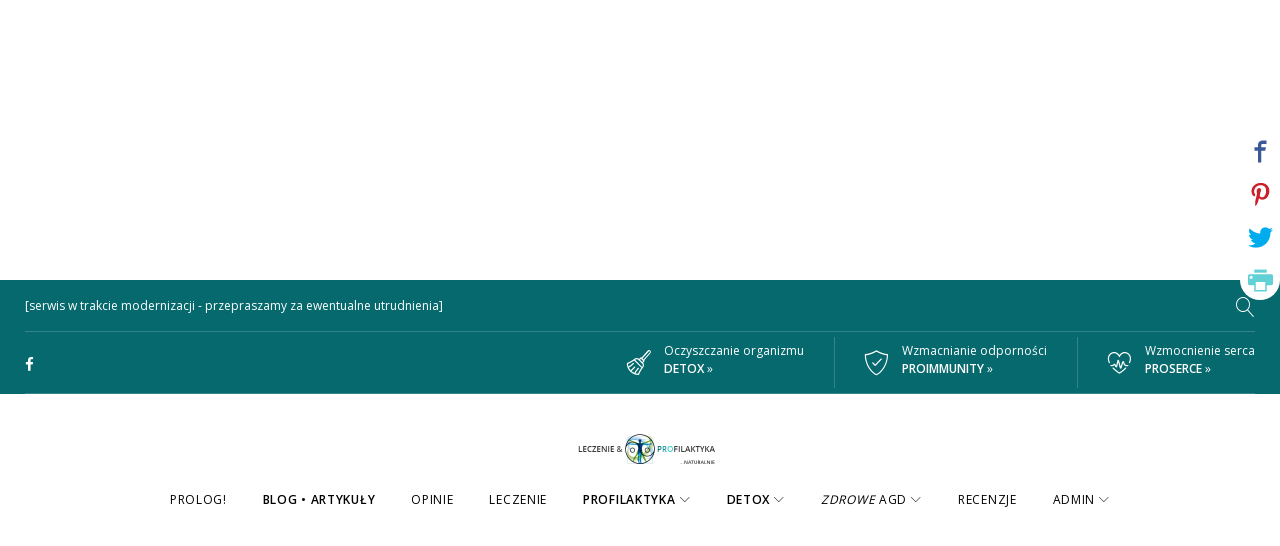

--- FILE ---
content_type: text/html; charset=utf-8
request_url: https://www.google.com/recaptcha/api2/aframe
body_size: 114
content:
<!DOCTYPE HTML><html><head><meta http-equiv="content-type" content="text/html; charset=UTF-8"></head><body><script nonce="RG3dDO5_bOOrKITLvtLkfw">/** Anti-fraud and anti-abuse applications only. See google.com/recaptcha */ try{var clients={'sodar':'https://pagead2.googlesyndication.com/pagead/sodar?'};window.addEventListener("message",function(a){try{if(a.source===window.parent){var b=JSON.parse(a.data);var c=clients[b['id']];if(c){var d=document.createElement('img');d.src=c+b['params']+'&rc='+(localStorage.getItem("rc::a")?sessionStorage.getItem("rc::b"):"");window.document.body.appendChild(d);sessionStorage.setItem("rc::e",parseInt(sessionStorage.getItem("rc::e")||0)+1);localStorage.setItem("rc::h",'1768550618640');}}}catch(b){}});window.parent.postMessage("_grecaptcha_ready", "*");}catch(b){}</script></body></html>

--- FILE ---
content_type: application/javascript
request_url: https://api.tumblr.com/v2/share/stats?url=https%3A%2F%2Fleczeniepro.pl%2Fjak-odzywiac-sie-zdrowo%2F&callback=jQuery37109180229463144629_1768550615315&_=1768550615316
body_size: 39
content:
jQuery37109180229463144629_1768550615315({"meta":{"status":200,"msg":"OK"},"response":{"url":"https://leczeniepro.pl/jak-odzywiac-sie-zdrowo/","note_count":0}});